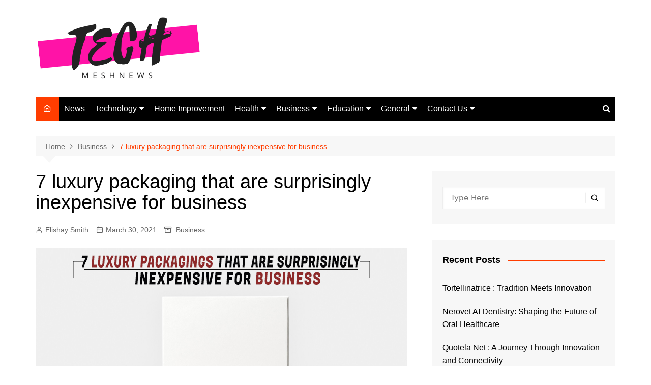

--- FILE ---
content_type: text/html; charset=UTF-8
request_url: https://techmeshnews.com/7-luxury-packaging-that-are-surprisingly-inexpensive-for-business/
body_size: 23952
content:
<!doctype html><html lang="en-US"><head><meta charset="UTF-8"><meta name="viewport" content="width=device-width, initial-scale=1"><link rel="profile" href="http://gmpg.org/xfn/11"> <script type="text/javascript">(()=>{var e={};e.g=function(){if("object"==typeof globalThis)return globalThis;try{return this||new Function("return this")()}catch(e){if("object"==typeof window)return window}}(),function({ampUrl:n,isCustomizePreview:t,isAmpDevMode:r,noampQueryVarName:o,noampQueryVarValue:s,disabledStorageKey:i,mobileUserAgents:a,regexRegex:c}){if("undefined"==typeof sessionStorage)return;const d=new RegExp(c);if(!a.some((e=>{const n=e.match(d);return!(!n||!new RegExp(n[1],n[2]).test(navigator.userAgent))||navigator.userAgent.includes(e)})))return;e.g.addEventListener("DOMContentLoaded",(()=>{const e=document.getElementById("amp-mobile-version-switcher");if(!e)return;e.hidden=!1;const n=e.querySelector("a[href]");n&&n.addEventListener("click",(()=>{sessionStorage.removeItem(i)}))}));const g=r&&["paired-browsing-non-amp","paired-browsing-amp"].includes(window.name);if(sessionStorage.getItem(i)||t||g)return;const u=new URL(location.href),m=new URL(n);m.hash=u.hash,u.searchParams.has(o)&&s===u.searchParams.get(o)?sessionStorage.setItem(i,"1"):m.href!==u.href&&(window.stop(),location.replace(m.href))}({"ampUrl":"https:\/\/techmeshnews.com\/7-luxury-packaging-that-are-surprisingly-inexpensive-for-business\/amp\/","noampQueryVarName":"noamp","noampQueryVarValue":"mobile","disabledStorageKey":"amp_mobile_redirect_disabled","mobileUserAgents":["Mobile","Android","Silk\/","Kindle","BlackBerry","Opera Mini","Opera Mobi"],"regexRegex":"^\\\/((?:.|\\n)+)\\\/([i]*)$","isCustomizePreview":false,"isAmpDevMode":false})})();</script> <meta name='robots' content='index, follow, max-image-preview:large, max-snippet:-1, max-video-preview:-1' /><title>7 luxury packaging that are surprisingly inexpensive for business - Tech Mesh News</title><link rel="canonical" href="https://techmeshnews.com/7-luxury-packaging-that-are-surprisingly-inexpensive-for-business/" /><meta property="og:locale" content="en_US" /><meta property="og:type" content="article" /><meta property="og:title" content="7 luxury packaging that are surprisingly inexpensive for business - Tech Mesh News" /><meta property="og:description" content="Luxury packaging is used to improve the outlook of the business products. It ensures complete" /><meta property="og:url" content="https://techmeshnews.com/7-luxury-packaging-that-are-surprisingly-inexpensive-for-business/" /><meta property="og:site_name" content="Tech Mesh News" /><meta property="article:published_time" content="2021-03-30T18:15:27+00:00" /><meta property="article:modified_time" content="2021-07-11T08:29:33+00:00" /><meta property="og:image" content="https://techmeshnews.com/wp-content/uploads/2021/03/Luxury-Packaging.jpg" /><meta property="og:image:width" content="730" /><meta property="og:image:height" content="468" /><meta property="og:image:type" content="image/jpeg" /><meta name="author" content="Elishay Smith" /><meta name="twitter:card" content="summary_large_image" /><meta name="twitter:label1" content="Written by" /><meta name="twitter:data1" content="Elishay Smith" /><meta name="twitter:label2" content="Est. reading time" /><meta name="twitter:data2" content="5 minutes" /> <script type="application/ld+json" class="yoast-schema-graph">{"@context":"https://schema.org","@graph":[{"@type":"Article","@id":"https://techmeshnews.com/7-luxury-packaging-that-are-surprisingly-inexpensive-for-business/#article","isPartOf":{"@id":"https://techmeshnews.com/7-luxury-packaging-that-are-surprisingly-inexpensive-for-business/"},"author":{"name":"Elishay Smith","@id":"https://techmeshnews.com/#/schema/person/589191493cc1d2172cb468c4106aeee6"},"headline":"7 luxury packaging that are surprisingly inexpensive for business","datePublished":"2021-03-30T18:15:27+00:00","dateModified":"2021-07-11T08:29:33+00:00","mainEntityOfPage":{"@id":"https://techmeshnews.com/7-luxury-packaging-that-are-surprisingly-inexpensive-for-business/"},"wordCount":1003,"publisher":{"@id":"https://techmeshnews.com/#organization"},"image":{"@id":"https://techmeshnews.com/7-luxury-packaging-that-are-surprisingly-inexpensive-for-business/#primaryimage"},"thumbnailUrl":"https://techmeshnews.com/wp-content/uploads/2021/03/Luxury-Packaging.jpg","articleSection":["Business"],"inLanguage":"en-US"},{"@type":"WebPage","@id":"https://techmeshnews.com/7-luxury-packaging-that-are-surprisingly-inexpensive-for-business/","url":"https://techmeshnews.com/7-luxury-packaging-that-are-surprisingly-inexpensive-for-business/","name":"7 luxury packaging that are surprisingly inexpensive for business - Tech Mesh News","isPartOf":{"@id":"https://techmeshnews.com/#website"},"primaryImageOfPage":{"@id":"https://techmeshnews.com/7-luxury-packaging-that-are-surprisingly-inexpensive-for-business/#primaryimage"},"image":{"@id":"https://techmeshnews.com/7-luxury-packaging-that-are-surprisingly-inexpensive-for-business/#primaryimage"},"thumbnailUrl":"https://techmeshnews.com/wp-content/uploads/2021/03/Luxury-Packaging.jpg","datePublished":"2021-03-30T18:15:27+00:00","dateModified":"2021-07-11T08:29:33+00:00","breadcrumb":{"@id":"https://techmeshnews.com/7-luxury-packaging-that-are-surprisingly-inexpensive-for-business/#breadcrumb"},"inLanguage":"en-US","potentialAction":[{"@type":"ReadAction","target":["https://techmeshnews.com/7-luxury-packaging-that-are-surprisingly-inexpensive-for-business/"]}]},{"@type":"ImageObject","inLanguage":"en-US","@id":"https://techmeshnews.com/7-luxury-packaging-that-are-surprisingly-inexpensive-for-business/#primaryimage","url":"https://techmeshnews.com/wp-content/uploads/2021/03/Luxury-Packaging.jpg","contentUrl":"https://techmeshnews.com/wp-content/uploads/2021/03/Luxury-Packaging.jpg","width":730,"height":468,"caption":"Luxury Packaging"},{"@type":"BreadcrumbList","@id":"https://techmeshnews.com/7-luxury-packaging-that-are-surprisingly-inexpensive-for-business/#breadcrumb","itemListElement":[{"@type":"ListItem","position":1,"name":"Home","item":"https://techmeshnews.com/"},{"@type":"ListItem","position":2,"name":"7 luxury packaging that are surprisingly inexpensive for business"}]},{"@type":"WebSite","@id":"https://techmeshnews.com/#website","url":"https://techmeshnews.com/","name":"Tech Mesh News","description":"Latest Trends and Amazing Innovations","publisher":{"@id":"https://techmeshnews.com/#organization"},"potentialAction":[{"@type":"SearchAction","target":{"@type":"EntryPoint","urlTemplate":"https://techmeshnews.com/?s={search_term_string}"},"query-input":"required name=search_term_string"}],"inLanguage":"en-US"},{"@type":"Organization","@id":"https://techmeshnews.com/#organization","name":"Tech Mesh News","url":"https://techmeshnews.com/","logo":{"@type":"ImageObject","inLanguage":"en-US","@id":"https://techmeshnews.com/#/schema/logo/image/","url":"https://techmeshnews.com/wp-content/uploads/2021/05/cropped-cropped-Tech-e1638564224244.png","contentUrl":"https://techmeshnews.com/wp-content/uploads/2021/05/cropped-cropped-Tech-e1638564224244.png","width":329,"height":130,"caption":"Tech Mesh News"},"image":{"@id":"https://techmeshnews.com/#/schema/logo/image/"}},{"@type":"Person","@id":"https://techmeshnews.com/#/schema/person/589191493cc1d2172cb468c4106aeee6","name":"Elishay Smith","image":{"@type":"ImageObject","inLanguage":"en-US","@id":"https://techmeshnews.com/#/schema/person/image/","url":"https://secure.gravatar.com/avatar/88e3de5d8e77c3bea34aa88bcde6c600?s=96&d=mm&r=g","contentUrl":"https://secure.gravatar.com/avatar/88e3de5d8e77c3bea34aa88bcde6c600?s=96&d=mm&r=g","caption":"Elishay Smith"},"description":"Elishay Smith is a blogger and writer. She loves to express her ideas and thoughts through her writings. She loves to get engaged with the readers who are seeking for informative content on various niches over the internet. techmeshnewsofficial@gmail.com","sameAs":["https://techmeshnews.com"],"url":"https://techmeshnews.com/author/techmeshnews/"}]}</script> <link rel='dns-prefetch' href='//s.w.org' /><link rel="alternate" type="application/rss+xml" title="Tech Mesh News &raquo; Feed" href="https://techmeshnews.com/feed/" /> <script defer src="[data-uri]"></script> <style type="text/css">img.wp-smiley,
img.emoji {
	display: inline !important;
	border: none !important;
	box-shadow: none !important;
	height: 1em !important;
	width: 1em !important;
	margin: 0 0.07em !important;
	vertical-align: -0.1em !important;
	background: none !important;
	padding: 0 !important;
}</style><link rel='stylesheet' id='wp-block-library-css'  href='https://techmeshnews.com/wp-includes/css/dist/block-library/style.min.css?ver=6.0.11' type='text/css' media='all' /><style id='wp-block-library-theme-inline-css' type='text/css'>.wp-block-audio figcaption{color:#555;font-size:13px;text-align:center}.is-dark-theme .wp-block-audio figcaption{color:hsla(0,0%,100%,.65)}.wp-block-code{border:1px solid #ccc;border-radius:4px;font-family:Menlo,Consolas,monaco,monospace;padding:.8em 1em}.wp-block-embed figcaption{color:#555;font-size:13px;text-align:center}.is-dark-theme .wp-block-embed figcaption{color:hsla(0,0%,100%,.65)}.blocks-gallery-caption{color:#555;font-size:13px;text-align:center}.is-dark-theme .blocks-gallery-caption{color:hsla(0,0%,100%,.65)}.wp-block-image figcaption{color:#555;font-size:13px;text-align:center}.is-dark-theme .wp-block-image figcaption{color:hsla(0,0%,100%,.65)}.wp-block-pullquote{border-top:4px solid;border-bottom:4px solid;margin-bottom:1.75em;color:currentColor}.wp-block-pullquote__citation,.wp-block-pullquote cite,.wp-block-pullquote footer{color:currentColor;text-transform:uppercase;font-size:.8125em;font-style:normal}.wp-block-quote{border-left:.25em solid;margin:0 0 1.75em;padding-left:1em}.wp-block-quote cite,.wp-block-quote footer{color:currentColor;font-size:.8125em;position:relative;font-style:normal}.wp-block-quote.has-text-align-right{border-left:none;border-right:.25em solid;padding-left:0;padding-right:1em}.wp-block-quote.has-text-align-center{border:none;padding-left:0}.wp-block-quote.is-large,.wp-block-quote.is-style-large,.wp-block-quote.is-style-plain{border:none}.wp-block-search .wp-block-search__label{font-weight:700}:where(.wp-block-group.has-background){padding:1.25em 2.375em}.wp-block-separator.has-css-opacity{opacity:.4}.wp-block-separator{border:none;border-bottom:2px solid;margin-left:auto;margin-right:auto}.wp-block-separator.has-alpha-channel-opacity{opacity:1}.wp-block-separator:not(.is-style-wide):not(.is-style-dots){width:100px}.wp-block-separator.has-background:not(.is-style-dots){border-bottom:none;height:1px}.wp-block-separator.has-background:not(.is-style-wide):not(.is-style-dots){height:2px}.wp-block-table thead{border-bottom:3px solid}.wp-block-table tfoot{border-top:3px solid}.wp-block-table td,.wp-block-table th{padding:.5em;border:1px solid;word-break:normal}.wp-block-table figcaption{color:#555;font-size:13px;text-align:center}.is-dark-theme .wp-block-table figcaption{color:hsla(0,0%,100%,.65)}.wp-block-video figcaption{color:#555;font-size:13px;text-align:center}.is-dark-theme .wp-block-video figcaption{color:hsla(0,0%,100%,.65)}.wp-block-template-part.has-background{padding:1.25em 2.375em;margin-top:0;margin-bottom:0}</style><style id='global-styles-inline-css' type='text/css'>body{--wp--preset--color--black: #000000;--wp--preset--color--cyan-bluish-gray: #abb8c3;--wp--preset--color--white: #ffffff;--wp--preset--color--pale-pink: #f78da7;--wp--preset--color--vivid-red: #cf2e2e;--wp--preset--color--luminous-vivid-orange: #ff6900;--wp--preset--color--luminous-vivid-amber: #fcb900;--wp--preset--color--light-green-cyan: #7bdcb5;--wp--preset--color--vivid-green-cyan: #00d084;--wp--preset--color--pale-cyan-blue: #8ed1fc;--wp--preset--color--vivid-cyan-blue: #0693e3;--wp--preset--color--vivid-purple: #9b51e0;--wp--preset--gradient--vivid-cyan-blue-to-vivid-purple: linear-gradient(135deg,rgba(6,147,227,1) 0%,rgb(155,81,224) 100%);--wp--preset--gradient--light-green-cyan-to-vivid-green-cyan: linear-gradient(135deg,rgb(122,220,180) 0%,rgb(0,208,130) 100%);--wp--preset--gradient--luminous-vivid-amber-to-luminous-vivid-orange: linear-gradient(135deg,rgba(252,185,0,1) 0%,rgba(255,105,0,1) 100%);--wp--preset--gradient--luminous-vivid-orange-to-vivid-red: linear-gradient(135deg,rgba(255,105,0,1) 0%,rgb(207,46,46) 100%);--wp--preset--gradient--very-light-gray-to-cyan-bluish-gray: linear-gradient(135deg,rgb(238,238,238) 0%,rgb(169,184,195) 100%);--wp--preset--gradient--cool-to-warm-spectrum: linear-gradient(135deg,rgb(74,234,220) 0%,rgb(151,120,209) 20%,rgb(207,42,186) 40%,rgb(238,44,130) 60%,rgb(251,105,98) 80%,rgb(254,248,76) 100%);--wp--preset--gradient--blush-light-purple: linear-gradient(135deg,rgb(255,206,236) 0%,rgb(152,150,240) 100%);--wp--preset--gradient--blush-bordeaux: linear-gradient(135deg,rgb(254,205,165) 0%,rgb(254,45,45) 50%,rgb(107,0,62) 100%);--wp--preset--gradient--luminous-dusk: linear-gradient(135deg,rgb(255,203,112) 0%,rgb(199,81,192) 50%,rgb(65,88,208) 100%);--wp--preset--gradient--pale-ocean: linear-gradient(135deg,rgb(255,245,203) 0%,rgb(182,227,212) 50%,rgb(51,167,181) 100%);--wp--preset--gradient--electric-grass: linear-gradient(135deg,rgb(202,248,128) 0%,rgb(113,206,126) 100%);--wp--preset--gradient--midnight: linear-gradient(135deg,rgb(2,3,129) 0%,rgb(40,116,252) 100%);--wp--preset--duotone--dark-grayscale: url('#wp-duotone-dark-grayscale');--wp--preset--duotone--grayscale: url('#wp-duotone-grayscale');--wp--preset--duotone--purple-yellow: url('#wp-duotone-purple-yellow');--wp--preset--duotone--blue-red: url('#wp-duotone-blue-red');--wp--preset--duotone--midnight: url('#wp-duotone-midnight');--wp--preset--duotone--magenta-yellow: url('#wp-duotone-magenta-yellow');--wp--preset--duotone--purple-green: url('#wp-duotone-purple-green');--wp--preset--duotone--blue-orange: url('#wp-duotone-blue-orange');--wp--preset--font-size--small: 16px;--wp--preset--font-size--medium: 28px;--wp--preset--font-size--large: 32px;--wp--preset--font-size--x-large: 42px;--wp--preset--font-size--larger: 38px;}.has-black-color{color: var(--wp--preset--color--black) !important;}.has-cyan-bluish-gray-color{color: var(--wp--preset--color--cyan-bluish-gray) !important;}.has-white-color{color: var(--wp--preset--color--white) !important;}.has-pale-pink-color{color: var(--wp--preset--color--pale-pink) !important;}.has-vivid-red-color{color: var(--wp--preset--color--vivid-red) !important;}.has-luminous-vivid-orange-color{color: var(--wp--preset--color--luminous-vivid-orange) !important;}.has-luminous-vivid-amber-color{color: var(--wp--preset--color--luminous-vivid-amber) !important;}.has-light-green-cyan-color{color: var(--wp--preset--color--light-green-cyan) !important;}.has-vivid-green-cyan-color{color: var(--wp--preset--color--vivid-green-cyan) !important;}.has-pale-cyan-blue-color{color: var(--wp--preset--color--pale-cyan-blue) !important;}.has-vivid-cyan-blue-color{color: var(--wp--preset--color--vivid-cyan-blue) !important;}.has-vivid-purple-color{color: var(--wp--preset--color--vivid-purple) !important;}.has-black-background-color{background-color: var(--wp--preset--color--black) !important;}.has-cyan-bluish-gray-background-color{background-color: var(--wp--preset--color--cyan-bluish-gray) !important;}.has-white-background-color{background-color: var(--wp--preset--color--white) !important;}.has-pale-pink-background-color{background-color: var(--wp--preset--color--pale-pink) !important;}.has-vivid-red-background-color{background-color: var(--wp--preset--color--vivid-red) !important;}.has-luminous-vivid-orange-background-color{background-color: var(--wp--preset--color--luminous-vivid-orange) !important;}.has-luminous-vivid-amber-background-color{background-color: var(--wp--preset--color--luminous-vivid-amber) !important;}.has-light-green-cyan-background-color{background-color: var(--wp--preset--color--light-green-cyan) !important;}.has-vivid-green-cyan-background-color{background-color: var(--wp--preset--color--vivid-green-cyan) !important;}.has-pale-cyan-blue-background-color{background-color: var(--wp--preset--color--pale-cyan-blue) !important;}.has-vivid-cyan-blue-background-color{background-color: var(--wp--preset--color--vivid-cyan-blue) !important;}.has-vivid-purple-background-color{background-color: var(--wp--preset--color--vivid-purple) !important;}.has-black-border-color{border-color: var(--wp--preset--color--black) !important;}.has-cyan-bluish-gray-border-color{border-color: var(--wp--preset--color--cyan-bluish-gray) !important;}.has-white-border-color{border-color: var(--wp--preset--color--white) !important;}.has-pale-pink-border-color{border-color: var(--wp--preset--color--pale-pink) !important;}.has-vivid-red-border-color{border-color: var(--wp--preset--color--vivid-red) !important;}.has-luminous-vivid-orange-border-color{border-color: var(--wp--preset--color--luminous-vivid-orange) !important;}.has-luminous-vivid-amber-border-color{border-color: var(--wp--preset--color--luminous-vivid-amber) !important;}.has-light-green-cyan-border-color{border-color: var(--wp--preset--color--light-green-cyan) !important;}.has-vivid-green-cyan-border-color{border-color: var(--wp--preset--color--vivid-green-cyan) !important;}.has-pale-cyan-blue-border-color{border-color: var(--wp--preset--color--pale-cyan-blue) !important;}.has-vivid-cyan-blue-border-color{border-color: var(--wp--preset--color--vivid-cyan-blue) !important;}.has-vivid-purple-border-color{border-color: var(--wp--preset--color--vivid-purple) !important;}.has-vivid-cyan-blue-to-vivid-purple-gradient-background{background: var(--wp--preset--gradient--vivid-cyan-blue-to-vivid-purple) !important;}.has-light-green-cyan-to-vivid-green-cyan-gradient-background{background: var(--wp--preset--gradient--light-green-cyan-to-vivid-green-cyan) !important;}.has-luminous-vivid-amber-to-luminous-vivid-orange-gradient-background{background: var(--wp--preset--gradient--luminous-vivid-amber-to-luminous-vivid-orange) !important;}.has-luminous-vivid-orange-to-vivid-red-gradient-background{background: var(--wp--preset--gradient--luminous-vivid-orange-to-vivid-red) !important;}.has-very-light-gray-to-cyan-bluish-gray-gradient-background{background: var(--wp--preset--gradient--very-light-gray-to-cyan-bluish-gray) !important;}.has-cool-to-warm-spectrum-gradient-background{background: var(--wp--preset--gradient--cool-to-warm-spectrum) !important;}.has-blush-light-purple-gradient-background{background: var(--wp--preset--gradient--blush-light-purple) !important;}.has-blush-bordeaux-gradient-background{background: var(--wp--preset--gradient--blush-bordeaux) !important;}.has-luminous-dusk-gradient-background{background: var(--wp--preset--gradient--luminous-dusk) !important;}.has-pale-ocean-gradient-background{background: var(--wp--preset--gradient--pale-ocean) !important;}.has-electric-grass-gradient-background{background: var(--wp--preset--gradient--electric-grass) !important;}.has-midnight-gradient-background{background: var(--wp--preset--gradient--midnight) !important;}.has-small-font-size{font-size: var(--wp--preset--font-size--small) !important;}.has-medium-font-size{font-size: var(--wp--preset--font-size--medium) !important;}.has-large-font-size{font-size: var(--wp--preset--font-size--large) !important;}.has-x-large-font-size{font-size: var(--wp--preset--font-size--x-large) !important;}</style><link rel='stylesheet' id='contact-form-7-css'  href='https://techmeshnews.com/wp-content/cache/autoptimize/autoptimize_single_0e4a098f3f6e3faede64db8b9da80ba2.php?ver=5.7.6' type='text/css' media='all' /><link rel='stylesheet' id='ppress-frontend-css'  href='https://techmeshnews.com/wp-content/plugins/wp-user-avatar/assets/css/frontend.min.css?ver=4.16.8' type='text/css' media='all' /><link rel='stylesheet' id='ppress-flatpickr-css'  href='https://techmeshnews.com/wp-content/plugins/wp-user-avatar/assets/flatpickr/flatpickr.min.css?ver=4.16.8' type='text/css' media='all' /><link rel='stylesheet' id='ppress-select2-css'  href='https://techmeshnews.com/wp-content/plugins/wp-user-avatar/assets/select2/select2.min.css?ver=6.0.11' type='text/css' media='all' /><link rel='stylesheet' id='ez-toc-css'  href='https://techmeshnews.com/wp-content/plugins/easy-table-of-contents/assets/css/screen.min.css?ver=2.0.79.2' type='text/css' media='all' /><style id='ez-toc-inline-css' type='text/css'>div#ez-toc-container .ez-toc-title {font-size: 120%;}div#ez-toc-container .ez-toc-title {font-weight: 500;}div#ez-toc-container ul li , div#ez-toc-container ul li a {font-size: 95%;}div#ez-toc-container ul li , div#ez-toc-container ul li a {font-weight: 500;}div#ez-toc-container nav ul ul li {font-size: 90%;}.ez-toc-box-title {font-weight: bold; margin-bottom: 10px; text-align: center; text-transform: uppercase; letter-spacing: 1px; color: #666; padding-bottom: 5px;position:absolute;top:-4%;left:5%;background-color: inherit;transition: top 0.3s ease;}.ez-toc-box-title.toc-closed {top:-25%;}
.ez-toc-container-direction {direction: ltr;}.ez-toc-counter ul{counter-reset: item ;}.ez-toc-counter nav ul li a::before {content: counters(item, '.', decimal) '. ';display: inline-block;counter-increment: item;flex-grow: 0;flex-shrink: 0;margin-right: .2em; float: left; }.ez-toc-widget-direction {direction: ltr;}.ez-toc-widget-container ul{counter-reset: item ;}.ez-toc-widget-container nav ul li a::before {content: counters(item, '.', decimal) '. ';display: inline-block;counter-increment: item;flex-grow: 0;flex-shrink: 0;margin-right: .2em; float: left; }</style><link rel='stylesheet' id='cream-magazine-style-css'  href='https://techmeshnews.com/wp-content/cache/autoptimize/autoptimize_single_7d367bc2ec90750be9053be3eb10ae99.php?ver=2.1.5' type='text/css' media='all' /><link rel='stylesheet' id='fontAwesome-4-css'  href='https://techmeshnews.com/wp-content/themes/cream-magazine/assets/dist/fonts/fontAwesome/fontAwesome.min.css?ver=2.1.5' type='text/css' media='all' /><link rel='stylesheet' id='feather-icons-css'  href='https://techmeshnews.com/wp-content/themes/cream-magazine/assets/dist/fonts/feather/feather.min.css?ver=2.1.5' type='text/css' media='all' /><link rel='stylesheet' id='cream-magazine-main-css'  href='https://techmeshnews.com/wp-content/cache/autoptimize/autoptimize_single_8d0cec97a4804ec031ad4a38cd7fefc7.php?ver=2.1.5' type='text/css' media='all' /><link rel='stylesheet' id='jquery-lazyloadxt-spinner-css-css'  href='https://techmeshnews.com/wp-content/cache/autoptimize/autoptimize_single_d4a56d3242663a4b372dc090375e8136.php?ver=6.0.11' type='text/css' media='all' /> <script defer type='text/javascript' src='https://techmeshnews.com/wp-includes/js/jquery/jquery.min.js?ver=3.6.0' id='jquery-core-js'></script> <script defer type='text/javascript' src='https://techmeshnews.com/wp-includes/js/jquery/jquery-migrate.min.js?ver=3.3.2' id='jquery-migrate-js'></script> <script defer type='text/javascript' src='https://techmeshnews.com/wp-content/plugins/wp-user-avatar/assets/flatpickr/flatpickr.min.js?ver=4.16.8' id='ppress-flatpickr-js'></script> <script defer type='text/javascript' src='https://techmeshnews.com/wp-content/plugins/wp-user-avatar/assets/select2/select2.min.js?ver=4.16.8' id='ppress-select2-js'></script> <link rel="https://api.w.org/" href="https://techmeshnews.com/wp-json/" /><link rel="alternate" type="application/json" href="https://techmeshnews.com/wp-json/wp/v2/posts/608" /><link rel="EditURI" type="application/rsd+xml" title="RSD" href="https://techmeshnews.com/xmlrpc.php?rsd" /><link rel="wlwmanifest" type="application/wlwmanifest+xml" href="https://techmeshnews.com/wp-includes/wlwmanifest.xml" /><meta name="generator" content="WordPress 6.0.11" /><link rel='shortlink' href='https://techmeshnews.com/?p=608' /><link rel="alternate" type="application/json+oembed" href="https://techmeshnews.com/wp-json/oembed/1.0/embed?url=https%3A%2F%2Ftechmeshnews.com%2F7-luxury-packaging-that-are-surprisingly-inexpensive-for-business%2F" /><link rel="alternate" type="text/xml+oembed" href="https://techmeshnews.com/wp-json/oembed/1.0/embed?url=https%3A%2F%2Ftechmeshnews.com%2F7-luxury-packaging-that-are-surprisingly-inexpensive-for-business%2F&#038;format=xml" /><link rel="alternate" type="text/html" media="only screen and (max-width: 640px)" href="https://techmeshnews.com/7-luxury-packaging-that-are-surprisingly-inexpensive-for-business/amp/"><style>a:hover{text-decoration:none !important;}button,input[type="button"],input[type="reset"],input[type="submit"],.primary-navigation > ul > li.home-btn,.cm_header_lay_three .primary-navigation > ul > li.home-btn,.news_ticker_wrap .ticker_head,#toTop,.section-title h2::after,.sidebar-widget-area .widget .widget-title h2::after,.footer-widget-container .widget .widget-title h2::after,#comments div#respond h3#reply-title::after,#comments h2.comments-title:after,.post_tags a,.owl-carousel .owl-nav button.owl-prev,.owl-carousel .owl-nav button.owl-next,.cm_author_widget .author-detail-link a,.error_foot form input[type="submit"],.widget_search form input[type="submit"],.header-search-container input[type="submit"],.trending_widget_carousel .owl-dots button.owl-dot,.pagination .page-numbers.current,.post-navigation .nav-links .nav-previous a,.post-navigation .nav-links .nav-next a,#comments form input[type="submit"],footer .widget.widget_search form input[type="submit"]:hover,.widget_product_search .woocommerce-product-search button[type="submit"],.woocommerce ul.products li.product .button,.woocommerce .woocommerce-pagination ul.page-numbers li span.current,.woocommerce .product div.summary .cart button.single_add_to_cart_button,.woocommerce .product div.woocommerce-tabs div.panel #reviews #review_form_wrapper .comment-form p.form-submit .submit,.woocommerce .product section.related > h2::after,.woocommerce .cart .button:hover,.woocommerce .cart .button:focus,.woocommerce .cart input.button:hover,.woocommerce .cart input.button:focus,.woocommerce #respond input#submit:hover,.woocommerce #respond input#submit:focus,.woocommerce button.button:hover,.woocommerce button.button:focus,.woocommerce input.button:hover,.woocommerce input.button:focus,.woocommerce #respond input#submit.alt:hover,.woocommerce a.button.alt:hover,.woocommerce button.button.alt:hover,.woocommerce input.button.alt:hover,.woocommerce a.remove:hover,.woocommerce-account .woocommerce-MyAccount-navigation ul li.is-active a,.woocommerce a.button:hover,.woocommerce a.button:focus,.widget_product_tag_cloud .tagcloud a:hover,.widget_product_tag_cloud .tagcloud a:focus,.woocommerce .widget_price_filter .price_slider_wrapper .ui-slider .ui-slider-handle,.error_page_top_portion,.primary-navigation ul li a span.menu-item-description{background-color:#FF3D00}a:hover,.post_title h2 a:hover,.post_title h2 a:focus,.post_meta li a:hover,.post_meta li a:focus,ul.social-icons li a[href*=".com"]:hover::before,.ticker_carousel .owl-nav button.owl-prev i,.ticker_carousel .owl-nav button.owl-next i,.news_ticker_wrap .ticker_items .item a:hover,.news_ticker_wrap .ticker_items .item a:focus,.cm_banner .post_title h2 a:hover,.cm_banner .post_meta li a:hover,.cm_middle_post_widget_one .post_title h2 a:hover,.cm_middle_post_widget_one .post_meta li a:hover,.cm_middle_post_widget_three .post_thumb .post-holder a:hover,.cm_middle_post_widget_three .post_thumb .post-holder a:focus,.cm_middle_post_widget_six .middle_widget_six_carousel .item .card .card_content a:hover,.cm_middle_post_widget_six .middle_widget_six_carousel .item .card .card_content a:focus,.cm_post_widget_twelve .card .post-holder a:hover,.cm_post_widget_twelve .card .post-holder a:focus,.cm_post_widget_seven .card .card_content a:hover,.cm_post_widget_seven .card .card_content a:focus,.copyright_section a:hover,.footer_nav ul li a:hover,.breadcrumb ul li:last-child span,.pagination .page-numbers:hover,#comments ol.comment-list li article footer.comment-meta .comment-metadata span.edit-link a:hover,#comments ol.comment-list li article .reply a:hover,.social-share ul li a:hover,ul.social-icons li a:hover,ul.social-icons li a:focus,.woocommerce ul.products li.product a:hover,.woocommerce ul.products li.product .price,.woocommerce .woocommerce-pagination ul.page-numbers li a.page-numbers:hover,.woocommerce div.product p.price,.woocommerce div.product span.price,.video_section .video_details .post_title h2 a:hover,.primary-navigation.dark li a:hover,footer .footer_inner a:hover,.footer-widget-container ul.post_meta li:hover span,.footer-widget-container ul.post_meta li:hover a,ul.post_meta li a:hover,.cm-post-widget-two .big-card .post-holder .post_title h2 a:hover,.cm-post-widget-two .big-card .post_meta li a:hover,.copyright_section .copyrights a,.breadcrumb ul li a:hover,.breadcrumb ul li a:hover span{color:#FF3D00}.ticker_carousel .owl-nav button.owl-prev,.ticker_carousel .owl-nav button.owl-next,.error_foot form input[type="submit"],.widget_search form input[type="submit"],.pagination .page-numbers:hover,#comments form input[type="submit"],.social-share ul li a:hover,.header-search-container .search-form-entry,.widget_product_search .woocommerce-product-search button[type="submit"],.woocommerce .woocommerce-pagination ul.page-numbers li span.current,.woocommerce .woocommerce-pagination ul.page-numbers li a.page-numbers:hover,.woocommerce a.remove:hover,.ticker_carousel .owl-nav button.owl-prev:hover,.ticker_carousel .owl-nav button.owl-next:hover,footer .widget.widget_search form input[type="submit"]:hover,.trending_widget_carousel .owl-dots button.owl-dot,.the_content blockquote,.widget_tag_cloud .tagcloud a:hover{border-color:#FF3D00}header .mask{background-color:rgba(0,0,0,0.2);}.site-description{color:#000000;}body{font-family:Arial,sans-serif;font-weight:inherit;}h1,h2,h3,h4,h5,h6,.site-title{font-family:Arial,sans-serif;font-weight:inherit;}.entry_cats ul.post-categories li a{background-color:#FF3D00;color:#fff;}.entry_cats ul.post-categories li a:hover{background-color:#010101;color:#fff;}.the_content a{color:#FF3D00;}.the_content a:hover{color:#010101;}.post-display-grid .card_content .cm-post-excerpt{margin-top:15px;}</style><link rel="amphtml" href="https://techmeshnews.com/7-luxury-packaging-that-are-surprisingly-inexpensive-for-business/amp/"><style>#amp-mobile-version-switcher{left:0;position:absolute;width:100%;z-index:100}#amp-mobile-version-switcher>a{background-color:#444;border:0;color:#eaeaea;display:block;font-family:-apple-system,BlinkMacSystemFont,Segoe UI,Roboto,Oxygen-Sans,Ubuntu,Cantarell,Helvetica Neue,sans-serif;font-size:16px;font-weight:600;padding:15px 0;text-align:center;-webkit-text-decoration:none;text-decoration:none}#amp-mobile-version-switcher>a:active,#amp-mobile-version-switcher>a:focus,#amp-mobile-version-switcher>a:hover{-webkit-text-decoration:underline;text-decoration:underline}</style><link rel="icon" href="https://techmeshnews.com/wp-content/uploads/2021/05/cropped-Tech-1-32x32.png" sizes="32x32" /><link rel="icon" href="https://techmeshnews.com/wp-content/uploads/2021/05/cropped-Tech-1-192x192.png" sizes="192x192" /><link rel="apple-touch-icon" href="https://techmeshnews.com/wp-content/uploads/2021/05/cropped-Tech-1-180x180.png" /><meta name="msapplication-TileImage" content="https://techmeshnews.com/wp-content/uploads/2021/05/cropped-Tech-1-270x270.png" /></head><body class="post-template-default single single-post postid-608 single-format-standard wp-custom-logo wp-embed-responsive right-sidebar"> <svg xmlns="http://www.w3.org/2000/svg" viewBox="0 0 0 0" width="0" height="0" focusable="false" role="none" style="visibility: hidden; position: absolute; left: -9999px; overflow: hidden;" ><defs><filter id="wp-duotone-dark-grayscale"><feColorMatrix color-interpolation-filters="sRGB" type="matrix" values=" .299 .587 .114 0 0 .299 .587 .114 0 0 .299 .587 .114 0 0 .299 .587 .114 0 0 " /><feComponentTransfer color-interpolation-filters="sRGB" ><feFuncR type="table" tableValues="0 0.49803921568627" /><feFuncG type="table" tableValues="0 0.49803921568627" /><feFuncB type="table" tableValues="0 0.49803921568627" /><feFuncA type="table" tableValues="1 1" /></feComponentTransfer><feComposite in2="SourceGraphic" operator="in" /></filter></defs></svg><svg xmlns="http://www.w3.org/2000/svg" viewBox="0 0 0 0" width="0" height="0" focusable="false" role="none" style="visibility: hidden; position: absolute; left: -9999px; overflow: hidden;" ><defs><filter id="wp-duotone-grayscale"><feColorMatrix color-interpolation-filters="sRGB" type="matrix" values=" .299 .587 .114 0 0 .299 .587 .114 0 0 .299 .587 .114 0 0 .299 .587 .114 0 0 " /><feComponentTransfer color-interpolation-filters="sRGB" ><feFuncR type="table" tableValues="0 1" /><feFuncG type="table" tableValues="0 1" /><feFuncB type="table" tableValues="0 1" /><feFuncA type="table" tableValues="1 1" /></feComponentTransfer><feComposite in2="SourceGraphic" operator="in" /></filter></defs></svg><svg xmlns="http://www.w3.org/2000/svg" viewBox="0 0 0 0" width="0" height="0" focusable="false" role="none" style="visibility: hidden; position: absolute; left: -9999px; overflow: hidden;" ><defs><filter id="wp-duotone-purple-yellow"><feColorMatrix color-interpolation-filters="sRGB" type="matrix" values=" .299 .587 .114 0 0 .299 .587 .114 0 0 .299 .587 .114 0 0 .299 .587 .114 0 0 " /><feComponentTransfer color-interpolation-filters="sRGB" ><feFuncR type="table" tableValues="0.54901960784314 0.98823529411765" /><feFuncG type="table" tableValues="0 1" /><feFuncB type="table" tableValues="0.71764705882353 0.25490196078431" /><feFuncA type="table" tableValues="1 1" /></feComponentTransfer><feComposite in2="SourceGraphic" operator="in" /></filter></defs></svg><svg xmlns="http://www.w3.org/2000/svg" viewBox="0 0 0 0" width="0" height="0" focusable="false" role="none" style="visibility: hidden; position: absolute; left: -9999px; overflow: hidden;" ><defs><filter id="wp-duotone-blue-red"><feColorMatrix color-interpolation-filters="sRGB" type="matrix" values=" .299 .587 .114 0 0 .299 .587 .114 0 0 .299 .587 .114 0 0 .299 .587 .114 0 0 " /><feComponentTransfer color-interpolation-filters="sRGB" ><feFuncR type="table" tableValues="0 1" /><feFuncG type="table" tableValues="0 0.27843137254902" /><feFuncB type="table" tableValues="0.5921568627451 0.27843137254902" /><feFuncA type="table" tableValues="1 1" /></feComponentTransfer><feComposite in2="SourceGraphic" operator="in" /></filter></defs></svg><svg xmlns="http://www.w3.org/2000/svg" viewBox="0 0 0 0" width="0" height="0" focusable="false" role="none" style="visibility: hidden; position: absolute; left: -9999px; overflow: hidden;" ><defs><filter id="wp-duotone-midnight"><feColorMatrix color-interpolation-filters="sRGB" type="matrix" values=" .299 .587 .114 0 0 .299 .587 .114 0 0 .299 .587 .114 0 0 .299 .587 .114 0 0 " /><feComponentTransfer color-interpolation-filters="sRGB" ><feFuncR type="table" tableValues="0 0" /><feFuncG type="table" tableValues="0 0.64705882352941" /><feFuncB type="table" tableValues="0 1" /><feFuncA type="table" tableValues="1 1" /></feComponentTransfer><feComposite in2="SourceGraphic" operator="in" /></filter></defs></svg><svg xmlns="http://www.w3.org/2000/svg" viewBox="0 0 0 0" width="0" height="0" focusable="false" role="none" style="visibility: hidden; position: absolute; left: -9999px; overflow: hidden;" ><defs><filter id="wp-duotone-magenta-yellow"><feColorMatrix color-interpolation-filters="sRGB" type="matrix" values=" .299 .587 .114 0 0 .299 .587 .114 0 0 .299 .587 .114 0 0 .299 .587 .114 0 0 " /><feComponentTransfer color-interpolation-filters="sRGB" ><feFuncR type="table" tableValues="0.78039215686275 1" /><feFuncG type="table" tableValues="0 0.94901960784314" /><feFuncB type="table" tableValues="0.35294117647059 0.47058823529412" /><feFuncA type="table" tableValues="1 1" /></feComponentTransfer><feComposite in2="SourceGraphic" operator="in" /></filter></defs></svg><svg xmlns="http://www.w3.org/2000/svg" viewBox="0 0 0 0" width="0" height="0" focusable="false" role="none" style="visibility: hidden; position: absolute; left: -9999px; overflow: hidden;" ><defs><filter id="wp-duotone-purple-green"><feColorMatrix color-interpolation-filters="sRGB" type="matrix" values=" .299 .587 .114 0 0 .299 .587 .114 0 0 .299 .587 .114 0 0 .299 .587 .114 0 0 " /><feComponentTransfer color-interpolation-filters="sRGB" ><feFuncR type="table" tableValues="0.65098039215686 0.40392156862745" /><feFuncG type="table" tableValues="0 1" /><feFuncB type="table" tableValues="0.44705882352941 0.4" /><feFuncA type="table" tableValues="1 1" /></feComponentTransfer><feComposite in2="SourceGraphic" operator="in" /></filter></defs></svg><svg xmlns="http://www.w3.org/2000/svg" viewBox="0 0 0 0" width="0" height="0" focusable="false" role="none" style="visibility: hidden; position: absolute; left: -9999px; overflow: hidden;" ><defs><filter id="wp-duotone-blue-orange"><feColorMatrix color-interpolation-filters="sRGB" type="matrix" values=" .299 .587 .114 0 0 .299 .587 .114 0 0 .299 .587 .114 0 0 .299 .587 .114 0 0 " /><feComponentTransfer color-interpolation-filters="sRGB" ><feFuncR type="table" tableValues="0.098039215686275 1" /><feFuncG type="table" tableValues="0 0.66274509803922" /><feFuncB type="table" tableValues="0.84705882352941 0.41960784313725" /><feFuncA type="table" tableValues="1 1" /></feComponentTransfer><feComposite in2="SourceGraphic" operator="in" /></filter></defs></svg> <a class="skip-link screen-reader-text" href="#content">Skip to content</a><div class="page-wrapper"><header class="general-header cm-header-style-one"><div class="cm-container"><div class="logo-container"><div class="row align-items-center"><div class="cm-col-lg-4 cm-col-12"><div class="logo"> <a href="https://techmeshnews.com/" class="custom-logo-link" rel="home"><img width="329" height="130" src="https://techmeshnews.com/wp-content/uploads/2021/05/cropped-cropped-Tech-e1638564224244.png" class="custom-logo" alt="Tech Mesh News" srcset="https://techmeshnews.com/wp-content/uploads/2021/05/cropped-cropped-Tech-e1638564224244.png 329w, https://techmeshnews.com/wp-content/uploads/2021/05/cropped-cropped-Tech-e1638564224244-300x119.png 300w" sizes="(max-width: 329px) 100vw, 329px" /></a></div></div></div></div><nav class="main-navigation"><div id="main-nav" class="primary-navigation"><ul id="menu-primary" class=""><li class="home-btn"><a href="https://techmeshnews.com/"><i class="feather icon-home" aria-hidden="true"></i></a></li><li id="menu-item-324" class="menu-item menu-item-type-taxonomy menu-item-object-category menu-item-324"><a href="https://techmeshnews.com/category/news/">News</a></li><li id="menu-item-33" class="menu-item menu-item-type-taxonomy menu-item-object-category menu-item-has-children menu-item-33"><a href="https://techmeshnews.com/category/technology/">Technology</a><ul class="sub-menu"><li id="menu-item-106" class="menu-item menu-item-type-taxonomy menu-item-object-category menu-item-106"><a href="https://techmeshnews.com/category/andriod/">Andriod</a></li><li id="menu-item-107" class="menu-item menu-item-type-taxonomy menu-item-object-category menu-item-107"><a href="https://techmeshnews.com/category/computers/">Computers</a></li><li id="menu-item-108" class="menu-item menu-item-type-taxonomy menu-item-object-category menu-item-108"><a href="https://techmeshnews.com/category/laptops/">Laptops</a></li><li id="menu-item-334" class="menu-item menu-item-type-taxonomy menu-item-object-category menu-item-334"><a href="https://techmeshnews.com/category/apps-games/">APPS &amp; GAMES</a></li><li id="menu-item-335" class="menu-item menu-item-type-taxonomy menu-item-object-category menu-item-335"><a href="https://techmeshnews.com/category/digital-marketing/">Digital Marketing</a></li><li id="menu-item-336" class="menu-item menu-item-type-taxonomy menu-item-object-category menu-item-336"><a href="https://techmeshnews.com/category/gadgets/">Gadgets</a></li><li id="menu-item-337" class="menu-item menu-item-type-taxonomy menu-item-object-category menu-item-337"><a href="https://techmeshnews.com/category/seo/">SEO</a></li><li id="menu-item-338" class="menu-item menu-item-type-taxonomy menu-item-object-category menu-item-338"><a href="https://techmeshnews.com/category/social-media/">Social Media</a></li><li id="menu-item-339" class="menu-item menu-item-type-taxonomy menu-item-object-category menu-item-339"><a href="https://techmeshnews.com/category/software/">Software</a></li></ul></li><li id="menu-item-34" class="menu-item menu-item-type-taxonomy menu-item-object-category menu-item-34"><a href="https://techmeshnews.com/category/home-improvement/">Home Improvement</a></li><li id="menu-item-35" class="menu-item menu-item-type-taxonomy menu-item-object-category menu-item-has-children menu-item-35"><a href="https://techmeshnews.com/category/health/">Health</a><ul class="sub-menu"><li id="menu-item-97" class="menu-item menu-item-type-taxonomy menu-item-object-category menu-item-97"><a href="https://techmeshnews.com/category/dental-care/">Dental Care</a></li><li id="menu-item-102" class="menu-item menu-item-type-taxonomy menu-item-object-category menu-item-102"><a href="https://techmeshnews.com/category/womens-health/">Women&#8217;s Health</a></li><li id="menu-item-351" class="menu-item menu-item-type-taxonomy menu-item-object-category menu-item-351"><a href="https://techmeshnews.com/category/diseases/">Diseases</a></li><li id="menu-item-45" class="menu-item menu-item-type-taxonomy menu-item-object-category menu-item-45"><a href="https://techmeshnews.com/category/fashion/">Fashion &#038; Beauty</a></li></ul></li><li id="menu-item-103" class="menu-item menu-item-type-taxonomy menu-item-object-category current-post-ancestor current-menu-parent current-post-parent menu-item-has-children menu-item-103"><a href="https://techmeshnews.com/category/business/">Business</a><ul class="sub-menu"><li id="menu-item-105" class="menu-item menu-item-type-taxonomy menu-item-object-category menu-item-105"><a href="https://techmeshnews.com/category/finance/">Finance</a></li><li id="menu-item-101" class="menu-item menu-item-type-taxonomy menu-item-object-category menu-item-101"><a href="https://techmeshnews.com/category/real-estate/">Real Estate</a></li><li id="menu-item-104" class="menu-item menu-item-type-taxonomy menu-item-object-category menu-item-104"><a href="https://techmeshnews.com/category/construction/">Construction</a></li></ul></li><li id="menu-item-43" class="menu-item menu-item-type-taxonomy menu-item-object-category menu-item-has-children menu-item-43"><a href="https://techmeshnews.com/category/education/">Education</a><ul class="sub-menu"><li id="menu-item-98" class="menu-item menu-item-type-taxonomy menu-item-object-category menu-item-98"><a href="https://techmeshnews.com/category/jobs-career/">Jobs &amp; Career</a></li><li id="menu-item-340" class="menu-item menu-item-type-taxonomy menu-item-object-category menu-item-340"><a href="https://techmeshnews.com/category/online-education/">Online-Education</a></li><li id="menu-item-333" class="menu-item menu-item-type-taxonomy menu-item-object-category menu-item-333"><a href="https://techmeshnews.com/category/exams/">Exams</a></li></ul></li><li id="menu-item-96" class="menu-item menu-item-type-taxonomy menu-item-object-category menu-item-has-children menu-item-96"><a href="https://techmeshnews.com/category/general/">General</a><ul class="sub-menu"><li id="menu-item-95" class="menu-item menu-item-type-taxonomy menu-item-object-category menu-item-95"><a href="https://techmeshnews.com/category/food/">Food</a></li><li id="menu-item-42" class="menu-item menu-item-type-taxonomy menu-item-object-category menu-item-42"><a href="https://techmeshnews.com/category/auto/">Auto</a></li><li id="menu-item-323" class="menu-item menu-item-type-taxonomy menu-item-object-category menu-item-has-children menu-item-323"><a href="https://techmeshnews.com/category/pets/">Pets</a><ul class="sub-menu"><li id="menu-item-348" class="menu-item menu-item-type-taxonomy menu-item-object-category menu-item-348"><a href="https://techmeshnews.com/category/cat-advice/">Cat-Advice</a></li><li id="menu-item-349" class="menu-item menu-item-type-taxonomy menu-item-object-category menu-item-349"><a href="https://techmeshnews.com/category/dog-advice/">Dog-Advice</a></li><li id="menu-item-350" class="menu-item menu-item-type-taxonomy menu-item-object-category menu-item-350"><a href="https://techmeshnews.com/category/bird-advice/">Bird-Advice</a></li></ul></li><li id="menu-item-94" class="menu-item menu-item-type-taxonomy menu-item-object-category menu-item-94"><a href="https://techmeshnews.com/category/baby/">Baby</a></li><li id="menu-item-99" class="menu-item menu-item-type-taxonomy menu-item-object-category menu-item-99"><a href="https://techmeshnews.com/category/law/">Law</a></li><li id="menu-item-44" class="menu-item menu-item-type-taxonomy menu-item-object-category menu-item-44"><a href="https://techmeshnews.com/category/entertainment/">Entertainment</a></li><li id="menu-item-47" class="menu-item menu-item-type-taxonomy menu-item-object-category menu-item-47"><a href="https://techmeshnews.com/category/travel/">Travel</a></li></ul></li><li id="menu-item-3014" class="menu-item menu-item-type-post_type menu-item-object-page menu-item-has-children menu-item-3014"><a href="https://techmeshnews.com/contact-us/">Contact Us</a><ul class="sub-menu"><li id="menu-item-3019" class="menu-item menu-item-type-post_type menu-item-object-page menu-item-3019"><a href="https://techmeshnews.com/about-us/">About Us</a></li><li id="menu-item-3015" class="menu-item menu-item-type-post_type menu-item-object-page menu-item-3015"><a href="https://techmeshnews.com/terms-and-conditions/">Terms and Conditions</a></li><li id="menu-item-3016" class="menu-item menu-item-type-post_type menu-item-object-page menu-item-3016"><a href="https://techmeshnews.com/amazon-affiliate-disclaimer/">AMAZON AFFILIATE DISCLAIMER</a></li><li id="menu-item-3018" class="menu-item menu-item-type-post_type menu-item-object-page menu-item-3018"><a href="https://techmeshnews.com/cookies-policy/">Cookies Policy</a></li><li id="menu-item-3025" class="menu-item menu-item-type-post_type menu-item-object-page menu-item-3025"><a href="https://techmeshnews.com/disclaimer/">DISCLAIMER</a></li><li id="menu-item-3026" class="menu-item menu-item-type-post_type menu-item-object-page menu-item-privacy-policy menu-item-3026"><a href="https://techmeshnews.com/privacy-policy/">Privacy Policy</a></li><li id="menu-item-8037" class="menu-item menu-item-type-post_type menu-item-object-page menu-item-8037"><a href="https://techmeshnews.com/write-for-us/">Write For Us</a></li></ul></li></ul></div><div class="header-search-container"><div class="search-form-entry"><form role="search" class="cm-search-form" method="get" action="https://techmeshnews.com/"><input type="search" name="s" placeholder="Type Here" value="" ><button type="submit" class="cm-submit-btn"><i class="feather icon-search"></i></button></form></div></div></nav></div></header><div id="content" class="site-content"><div class="cm-container"><div class="inner-page-wrapper"><div id="primary" class="content-area"><main id="main" class="site-main"><div class="cm_post_page_lay_wrap"><div class="breadcrumb  default-breadcrumb"><nav role="navigation" aria-label="Breadcrumbs" class="breadcrumb-trail breadcrumbs" itemprop="breadcrumb"><ul class="trail-items" itemscope itemtype="http://schema.org/BreadcrumbList"><meta name="numberOfItems" content="3" /><meta name="itemListOrder" content="Ascending" /><li itemprop="itemListElement" itemscope itemtype="http://schema.org/ListItem" class="trail-item trail-begin"><a href="https://techmeshnews.com/" rel="home" itemprop="item"><span itemprop="name">Home</span></a><meta itemprop="position" content="1" /></li><li itemprop="itemListElement" itemscope itemtype="http://schema.org/ListItem" class="trail-item"><a href="https://techmeshnews.com/category/business/" itemprop="item"><span itemprop="name">Business</span></a><meta itemprop="position" content="2" /></li><li itemprop="itemListElement" itemscope itemtype="http://schema.org/ListItem" class="trail-item trail-end"><a href="https://techmeshnews.com/7-luxury-packaging-that-are-surprisingly-inexpensive-for-business" itemprop="item"><span itemprop="name">7 luxury packaging that are surprisingly inexpensive for business</span></a><meta itemprop="position" content="3" /></li></ul></nav></div><div class="single-container"><div class="row"><div class="cm-col-lg-8 cm-col-12 sticky_portion"><div class="content-entry"><article id="post-608" class="post-detail post-608 post type-post status-publish format-standard has-post-thumbnail hentry category-business"><div class="the_title"><h1>7 luxury packaging that are surprisingly inexpensive for business</h1></div><div class="cm-post-meta"><ul class="post_meta"><li class="post_author"> <a href="https://techmeshnews.com/author/techmeshnews/">Elishay Smith</a></li><li class="posted_date"> <a href="https://techmeshnews.com/7-luxury-packaging-that-are-surprisingly-inexpensive-for-business/"><time class="entry-date published" datetime="2021-03-30T18:15:27+00:00">March 30, 2021</time></a></li><li class="entry_cats"> <a href="https://techmeshnews.com/category/business/" rel="category tag">Business</a></li></ul></div><div class="post_thumb"><figure> <img width="730" height="468" src="//techmeshnews.com/wp-content/plugins/a3-lazy-load/assets/images/lazy_placeholder.gif" data-lazy-type="image" data-src="https://techmeshnews.com/wp-content/uploads/2021/03/Luxury-Packaging.jpg" class="lazy lazy-hidden attachment-full size-full wp-post-image" alt="7 luxury packaging that are surprisingly inexpensive for business" srcset="" data-srcset="https://techmeshnews.com/wp-content/uploads/2021/03/Luxury-Packaging.jpg 730w, https://techmeshnews.com/wp-content/uploads/2021/03/Luxury-Packaging-300x192.jpg 300w" sizes="(max-width: 730px) 100vw, 730px" /><noscript><img width="730" height="468" src="https://techmeshnews.com/wp-content/uploads/2021/03/Luxury-Packaging.jpg" class="attachment-full size-full wp-post-image" alt="7 luxury packaging that are surprisingly inexpensive for business" srcset="https://techmeshnews.com/wp-content/uploads/2021/03/Luxury-Packaging.jpg 730w, https://techmeshnews.com/wp-content/uploads/2021/03/Luxury-Packaging-300x192.jpg 300w" sizes="(max-width: 730px) 100vw, 730px" /></noscript></figure></div><div class="the_content"><p style="text-align: justify">Luxury packaging is used to improve the outlook of the business products. It ensures complete protection of the items during the transport from one place to another. Keeping the threats of global warming in mind, it is made up of sustainable materials that are safe for <a href="https://www.healthperfectinfo.com">the environment</a>. Moreover, it can also be modified into different shapes and designs as per the requirement of the products. It acts as an effective tool for the marketing of the goods when combined with an extensive range of printing features. Its rich-featured nature makes it one of the premium options to pack goods of every type. No wonder it is endorsed by courier service providers on reputable<br /> <a href="https://www.shiply.com/us/courier-services">delivery bidding sites</a> for shipping business of all kinds.</p><p style="text-align: justify"><a href="https://www.thepremiumboxes.com/luxury-boxes/"><u>Luxury packaging</u></a> is all about giving a completely new, exciting, and unique look to the products. It is helpful in increasing the worth of goods. The best benefit is that it can be customized as per the nature of the products and according to the likings of the customers. It is also a source of business marketing to let the people know about the quality of your brand. One added feature is that it is extremely strong and durable and can protect the goods of all types during transport from one place to another.</p><p style="text-align: justify">We live in a world where local businesses usually struggle against multinational companies. This is why it is vital to go for out-of-the-box strategies in order to make a stand-out name for the company. The products packed in luxury packaging can help a lot in this regard. The packaging gives a premium and an elite outlook to the products, which is imperative to grab the attention of the customers.</p><p style="text-align: justify">Have a look at some of the packaging options that can be called luxury and are available at affordable rates.</p><div id="ez-toc-container" class="ez-toc-v2_0_79_2 counter-hierarchy ez-toc-counter ez-toc-grey ez-toc-container-direction"><div class="ez-toc-title-container"><p class="ez-toc-title" style="cursor:inherit">Table of Contents</p> <span class="ez-toc-title-toggle"><a href="#" class="ez-toc-pull-right ez-toc-btn ez-toc-btn-xs ez-toc-btn-default ez-toc-toggle" aria-label="Toggle Table of Content"><span class="ez-toc-js-icon-con"><span class=""><span class="eztoc-hide" style="display:none;">Toggle</span><span class="ez-toc-icon-toggle-span"><svg style="fill: #999;color:#999" xmlns="http://www.w3.org/2000/svg" class="list-377408" width="20px" height="20px" viewBox="0 0 24 24" fill="none"><path d="M6 6H4v2h2V6zm14 0H8v2h12V6zM4 11h2v2H4v-2zm16 0H8v2h12v-2zM4 16h2v2H4v-2zm16 0H8v2h12v-2z" fill="currentColor"></path></svg><svg style="fill: #999;color:#999" class="arrow-unsorted-368013" xmlns="http://www.w3.org/2000/svg" width="10px" height="10px" viewBox="0 0 24 24" version="1.2" baseProfile="tiny"><path d="M18.2 9.3l-6.2-6.3-6.2 6.3c-.2.2-.3.4-.3.7s.1.5.3.7c.2.2.4.3.7.3h11c.3 0 .5-.1.7-.3.2-.2.3-.5.3-.7s-.1-.5-.3-.7zM5.8 14.7l6.2 6.3 6.2-6.3c.2-.2.3-.5.3-.7s-.1-.5-.3-.7c-.2-.2-.4-.3-.7-.3h-11c-.3 0-.5.1-.7.3-.2.2-.3.5-.3.7s.1.5.3.7z"/></svg></span></span></span></a></span></div><nav><ul class='ez-toc-list ez-toc-list-level-1 ' ><li class='ez-toc-page-1 ez-toc-heading-level-2'><a class="ez-toc-link ez-toc-heading-1" href="#Perfume_Packaging" >Perfume Packaging</a><ul class='ez-toc-list-level-3' ><li class='ez-toc-heading-level-3'><a class="ez-toc-link ez-toc-heading-2" href="#Shoe_Boxes" >Shoe Boxes</a></li><li class='ez-toc-page-1 ez-toc-heading-level-3'><a class="ez-toc-link ez-toc-heading-3" href="#Watch_Boxes" >Watch Boxes</a></li><li class='ez-toc-page-1 ez-toc-heading-level-3'><a class="ez-toc-link ez-toc-heading-4" href="#Sleeve_Boxes" >Sleeve Boxes</a></li><li class='ez-toc-page-1 ez-toc-heading-level-3'><a class="ez-toc-link ez-toc-heading-5" href="#Gift_Boxes" >Gift Boxes</a></li><li class='ez-toc-page-1 ez-toc-heading-level-3'><a class="ez-toc-link ez-toc-heading-6" href="#Cell_Phone_Packaging" >Cell Phone Packaging</a></li><li class='ez-toc-page-1 ez-toc-heading-level-3'><a class="ez-toc-link ez-toc-heading-7" href="#Jewelry_Boxes" >Jewelry Boxes</a></li></ul></li></ul></nav></div><h2 style="text-align: justify"><span class="ez-toc-section" id="Perfume_Packaging"></span>Perfume Packaging<span class="ez-toc-section-end"></span></h2><p style="text-align: justify">Perfumes are known as premium products as every person belonging to all genders uses perfumes in their daily routines. These are mostly available in glass bottles that make them extremely delicate and fragile. For this exact purpose, the perfumes need strong and durable packaging to protect the glass bottles from getting a hit or a crack. Perfume packaging can be termed as luxury as it gives the bottle a whole new outlook that looks premium and exciting at the same time. As for the affordability part, such a packaging option is now available at an economical price range due to the increased overall competition in this particular domain.</p><h3 style="text-align: justify"><span class="ez-toc-section" id="Shoe_Boxes"></span>Shoe Boxes<span class="ez-toc-section-end"></span></h3><p style="text-align: justify">The fashion industry can never be termed complete without mentioning the huge product range of shoes and footwear. Shoes are one of the most common things that are used by everyone. The shoeboxes available in the market today fall in the category of luxury packaging due to their unique and rich-featured nature. It is a cost-effective packaging solution as several dealers are supplying this particular solution, and when demand and competition rises, the price remains low to generate more business leads.</p><h3 style="text-align: justify"><span class="ez-toc-section" id="Watch_Boxes"></span>Watch Boxes<span class="ez-toc-section-end"></span></h3><p style="text-align: justify">Watches are expensive and luxury products and fall in the category of premium accessories. Watches are being sold after packing them in perfectly designed watch boxes that give the products a touch of class and versatility. These can be bought at a lower price range if you get in contact with a supplier that deals in the wholesale business. A wholesale deal can save you a lot of money, and most such suppliers also do not charge any delivery fees.</p><h3 style="text-align: justify"><span class="ez-toc-section" id="Sleeve_Boxes"></span>Sleeve Boxes<span class="ez-toc-section-end"></span></h3><p style="text-align: justify">Sleeve boxes are one of the newest and the most beneficial entries in the packaging world. These are known for their high protective features and unique design. Having sleeves in the packaging solutions gives them a luxury and an elite look. A large number of online vendors are dealing in the sleeve boxes on the internet. It is better for you to get in touch with any of them who offers the best deal without compromising the quality of the product.</p><h3 style="text-align: justify"><span class="ez-toc-section" id="Gift_Boxes"></span>Gift Boxes<span class="ez-toc-section-end"></span></h3><p style="text-align: justify">People will always continue to send gifts to their friends and loved ones. Gift packaging solutions are available in multiple unique shapes and themes. These are a good source to make a long-lasting impression on your friends. The luxury gift boxes are used for special occasions to a special person in order to impress him with your perfect choice. The market is full of suppliers who deal in gift packaging solutions. Therefore, it is easy to visit the market and look for the supplier with the best quality items at a very affordable rate. When the competition is high, the suppliers offer deals in economical price ranges to attract the maximum number of customers.</p><h3 style="text-align: justify"><span class="ez-toc-section" id="Cell_Phone_Packaging"></span>Cell Phone Packaging<span class="ez-toc-section-end"></span></h3><p style="text-align: justify">Cell phones and other smart appliances are now packed in luxury packaging to increase their worth and attract a greater number of customers to stand out in the market. The best thing about cell phone boxes is that they are a cost-effective option due to the ever-increasing demand. The companies mostly go for online vendors who offer premium quality products at affordable rates.</p><h3 style="text-align: justify"><span class="ez-toc-section" id="Jewelry_Boxes"></span>Jewelry Boxes<span class="ez-toc-section-end"></span></h3><p style="text-align: justify">Women love makeup and jewelry products the most. One of the latest marketing trends used by retail business owners is that they pack the jewelry items in luxury boxes. We are talking about a precious and premium product that needs to be presented to the customers in an exciting manner. The good thing is that these packaging solutions can be bought at lower price ranges by getting connected to the wholesale dealers. Apart from that, one can also have these boxes from online vendors that also offer cost-effective deals.</p><p style="text-align: justify">Luxury boxes give a whole new outlook to the products as they are made up of quality materials that are durable and long-lasting. These solutions are available at reasonable prices due to the <a href="https://business2talk.com/">increased competition</a>. Online vendors and wholesale dealers are the best options to buy from as they offer the best deals economically without compromising on quality.</p><p style="text-align: justify"></div></article></div><div class="author_box"><div class="row no-gutters"><div class="cm-col-lg-3 cm-col-md-2 cm-col-3"><div class="author_thumb"> <img alt='' src="//techmeshnews.com/wp-content/plugins/a3-lazy-load/assets/images/lazy_placeholder.gif" data-lazy-type="image" data-src='https://secure.gravatar.com/avatar/88e3de5d8e77c3bea34aa88bcde6c600?s=300&#038;d=mm&#038;r=g' srcset="" data-srcset='https://secure.gravatar.com/avatar/88e3de5d8e77c3bea34aa88bcde6c600?s=600&#038;d=mm&#038;r=g 2x' class='lazy lazy-hidden avatar avatar-300 photo' height='300' width='300' loading='lazy'/><noscript><img alt='' src='https://secure.gravatar.com/avatar/88e3de5d8e77c3bea34aa88bcde6c600?s=300&#038;d=mm&#038;r=g' srcset='https://secure.gravatar.com/avatar/88e3de5d8e77c3bea34aa88bcde6c600?s=600&#038;d=mm&#038;r=g 2x' class='avatar avatar-300 photo' height='300' width='300' loading='lazy'/></noscript></div></div><div class="cm-col-lg-9 cm-col-md-10 cm-col-9"><div class="author_details"><div class="author_name"><h3>Elishay Smith</h3></div><div class="author_desc"> Elishay Smith is a blogger and writer. She loves to express her ideas and thoughts through her writings. She loves to get engaged with the readers who are seeking for informative content on various niches over the internet. techmeshnewsofficial@gmail.com</div></div></div></div></div><nav class="navigation post-navigation" aria-label="Posts"><h2 class="screen-reader-text">Post navigation</h2><div class="nav-links"><div class="nav-previous"><a href="https://techmeshnews.com/need-to-know-the-reasons-why-scholars-seek-assignment-help-online/" rel="prev">Prev</a></div><div class="nav-next"><a href="https://techmeshnews.com/mangastream-an-online-unique-storyteller-site-best-manga-stream-in-2021/" rel="next">Next</a></div></div></nav><section class="cm_related_post_container"><div class="section_inner"><div class="row"><div class="cm-col-lg-6 cm-col-md-6 cm-col-12"><div class="card"><div class="post_thumb"> <a href="https://techmeshnews.com/18004321000/"><figure class="imghover"> <img width="750" height="450" src="//techmeshnews.com/wp-content/plugins/a3-lazy-load/assets/images/lazy_placeholder.gif" data-lazy-type="image" data-src="https://techmeshnews.com/wp-content/uploads/2025/08/18004321000-750x450.jpg" class="lazy lazy-hidden attachment-cream-magazine-thumbnail-2 size-cream-magazine-thumbnail-2 wp-post-image" alt="18004321000: How Numbers Define the Digital Future" loading="lazy" /><noscript><img width="750" height="450" src="https://techmeshnews.com/wp-content/uploads/2025/08/18004321000-750x450.jpg" class="attachment-cream-magazine-thumbnail-2 size-cream-magazine-thumbnail-2 wp-post-image" alt="18004321000: How Numbers Define the Digital Future" loading="lazy" /></noscript></figure> </a></div><div class="card_content"><div class="entry_cats"><ul class="post-categories"><li><a href="https://techmeshnews.com/category/business/" rel="category tag">Business</a></li><li><a href="https://techmeshnews.com/category/general/" rel="category tag">General</a></li><li><a href="https://techmeshnews.com/category/news/" rel="category tag">News</a></li></ul></div><div class="post_title"><h2><a href="https://techmeshnews.com/18004321000/">18004321000: How Numbers Define the Digital Future</a></h2></div><div class="cm-post-meta"><ul class="post_meta"><li class="post_author"> <a href="https://techmeshnews.com/author/bizsbofficialgmail-com/">bizsbofficial@gmail.com</a></li><li class="posted_date"> <a href="https://techmeshnews.com/18004321000/"><time class="entry-date published updated" datetime="2025-08-28T13:35:09+00:00">August 28, 2025</time></a></li></ul></div></div></div></div><div class="cm-col-lg-6 cm-col-md-6 cm-col-12"><div class="card"><div class="post_thumb"> <a href="https://techmeshnews.com/make-your-event-sparkle-with-an-inflatable-mirror-ball/"><figure class="imghover"> <img width="750" height="450" src="//techmeshnews.com/wp-content/plugins/a3-lazy-load/assets/images/lazy_placeholder.gif" data-lazy-type="image" data-src="https://techmeshnews.com/wp-content/uploads/2025/07/Inflatable-Mirror-Ball-e1753167347492-750x450.png" class="lazy lazy-hidden attachment-cream-magazine-thumbnail-2 size-cream-magazine-thumbnail-2 wp-post-image" alt="Make Your Event Sparkle With An Inflatable Mirror Ball" loading="lazy" /><noscript><img width="750" height="450" src="https://techmeshnews.com/wp-content/uploads/2025/07/Inflatable-Mirror-Ball-e1753167347492-750x450.png" class="attachment-cream-magazine-thumbnail-2 size-cream-magazine-thumbnail-2 wp-post-image" alt="Make Your Event Sparkle With An Inflatable Mirror Ball" loading="lazy" /></noscript></figure> </a></div><div class="card_content"><div class="entry_cats"><ul class="post-categories"><li><a href="https://techmeshnews.com/category/business/" rel="category tag">Business</a></li></ul></div><div class="post_title"><h2><a href="https://techmeshnews.com/make-your-event-sparkle-with-an-inflatable-mirror-ball/">Make Your Event Sparkle With An Inflatable Mirror Ball</a></h2></div><div class="cm-post-meta"><ul class="post_meta"><li class="post_author"> <a href="https://techmeshnews.com/author/techmeshnews/">Elishay Smith</a></li><li class="posted_date"> <a href="https://techmeshnews.com/make-your-event-sparkle-with-an-inflatable-mirror-ball/"><time class="entry-date published updated" datetime="2025-07-22T06:56:47+00:00">July 22, 2025</time></a></li></ul></div></div></div></div><div class="cm-col-lg-6 cm-col-md-6 cm-col-12"><div class="card"><div class="post_thumb"> <a href="https://techmeshnews.com/how-printed-paper-bags-can-strengthen-your-eco-friendly-message/"><figure class="imghover"> <img width="750" height="450" src="//techmeshnews.com/wp-content/plugins/a3-lazy-load/assets/images/lazy_placeholder.gif" data-lazy-type="image" data-src="https://techmeshnews.com/wp-content/uploads/2025/05/Friendly-Message-e1748447878118-750x450.png" class="lazy lazy-hidden attachment-cream-magazine-thumbnail-2 size-cream-magazine-thumbnail-2 wp-post-image" alt="How Printed Paper Bags Can Strengthen Your Eco-Friendly Message" loading="lazy" /><noscript><img width="750" height="450" src="https://techmeshnews.com/wp-content/uploads/2025/05/Friendly-Message-e1748447878118-750x450.png" class="attachment-cream-magazine-thumbnail-2 size-cream-magazine-thumbnail-2 wp-post-image" alt="How Printed Paper Bags Can Strengthen Your Eco-Friendly Message" loading="lazy" /></noscript></figure> </a></div><div class="card_content"><div class="entry_cats"><ul class="post-categories"><li><a href="https://techmeshnews.com/category/business/" rel="category tag">Business</a></li></ul></div><div class="post_title"><h2><a href="https://techmeshnews.com/how-printed-paper-bags-can-strengthen-your-eco-friendly-message/">How Printed Paper Bags Can Strengthen Your Eco-Friendly Message</a></h2></div><div class="cm-post-meta"><ul class="post_meta"><li class="post_author"> <a href="https://techmeshnews.com/author/techmeshnews/">Elishay Smith</a></li><li class="posted_date"> <a href="https://techmeshnews.com/how-printed-paper-bags-can-strengthen-your-eco-friendly-message/"><time class="entry-date published updated" datetime="2025-05-28T15:58:31+00:00">May 28, 2025</time></a></li></ul></div></div></div></div><div class="cm-col-lg-6 cm-col-md-6 cm-col-12"><div class="card"><div class="post_thumb"> <a href="https://techmeshnews.com/enginefirm/"><figure class="imghover"> <img width="750" height="450" src="//techmeshnews.com/wp-content/plugins/a3-lazy-load/assets/images/lazy_placeholder.gif" data-lazy-type="image" data-src="https://techmeshnews.com/wp-content/uploads/2024/11/Enginefirm-scaled-e1732434187499-750x450.jpg" class="lazy lazy-hidden attachment-cream-magazine-thumbnail-2 size-cream-magazine-thumbnail-2 wp-post-image" alt="Enginefirm: Revolutionizing the Automotive and Mechanical Industry" loading="lazy" /><noscript><img width="750" height="450" src="https://techmeshnews.com/wp-content/uploads/2024/11/Enginefirm-scaled-e1732434187499-750x450.jpg" class="attachment-cream-magazine-thumbnail-2 size-cream-magazine-thumbnail-2 wp-post-image" alt="Enginefirm: Revolutionizing the Automotive and Mechanical Industry" loading="lazy" /></noscript></figure> </a></div><div class="card_content"><div class="entry_cats"><ul class="post-categories"><li><a href="https://techmeshnews.com/category/auto/" rel="category tag">Auto</a></li><li><a href="https://techmeshnews.com/category/business/" rel="category tag">Business</a></li></ul></div><div class="post_title"><h2><a href="https://techmeshnews.com/enginefirm/">Enginefirm: Revolutionizing the Automotive and Mechanical Industry</a></h2></div><div class="cm-post-meta"><ul class="post_meta"><li class="post_author"> <a href="https://techmeshnews.com/author/rabeela/">Rabeela</a></li><li class="posted_date"> <a href="https://techmeshnews.com/enginefirm/"><time class="entry-date published updated" datetime="2024-11-24T07:43:32+00:00">November 24, 2024</time></a></li></ul></div></div></div></div><div class="cm-col-lg-6 cm-col-md-6 cm-col-12"><div class="card"><div class="post_thumb"> <a href="https://techmeshnews.com/professional-carpet-cleaning-melbourne-tips-to-clear-common-stains/"><figure class="imghover"> <img width="800" height="450" src="//techmeshnews.com/wp-content/plugins/a3-lazy-load/assets/images/lazy_placeholder.gif" data-lazy-type="image" data-src="https://techmeshnews.com/wp-content/uploads/2024/07/carpet-cleaning-melbourne-800x450.png" class="lazy lazy-hidden attachment-cream-magazine-thumbnail-2 size-cream-magazine-thumbnail-2 wp-post-image" alt="Professional Carpet Cleaning Melbourne: Tips to Clear Common Stains" loading="lazy" srcset="" data-srcset="https://techmeshnews.com/wp-content/uploads/2024/07/carpet-cleaning-melbourne-800x450.png 800w, https://techmeshnews.com/wp-content/uploads/2024/07/carpet-cleaning-melbourne-e1721906878287-300x169.png 300w, https://techmeshnews.com/wp-content/uploads/2024/07/carpet-cleaning-melbourne-1024x577.png 1024w, https://techmeshnews.com/wp-content/uploads/2024/07/carpet-cleaning-melbourne-768x433.png 768w, https://techmeshnews.com/wp-content/uploads/2024/07/carpet-cleaning-melbourne-1536x865.png 1536w, https://techmeshnews.com/wp-content/uploads/2024/07/carpet-cleaning-melbourne-e1721906878287.png 750w" sizes="(max-width: 800px) 100vw, 800px" /><noscript><img width="800" height="450" src="https://techmeshnews.com/wp-content/uploads/2024/07/carpet-cleaning-melbourne-800x450.png" class="attachment-cream-magazine-thumbnail-2 size-cream-magazine-thumbnail-2 wp-post-image" alt="Professional Carpet Cleaning Melbourne: Tips to Clear Common Stains" loading="lazy" srcset="https://techmeshnews.com/wp-content/uploads/2024/07/carpet-cleaning-melbourne-800x450.png 800w, https://techmeshnews.com/wp-content/uploads/2024/07/carpet-cleaning-melbourne-e1721906878287-300x169.png 300w, https://techmeshnews.com/wp-content/uploads/2024/07/carpet-cleaning-melbourne-1024x577.png 1024w, https://techmeshnews.com/wp-content/uploads/2024/07/carpet-cleaning-melbourne-768x433.png 768w, https://techmeshnews.com/wp-content/uploads/2024/07/carpet-cleaning-melbourne-1536x865.png 1536w, https://techmeshnews.com/wp-content/uploads/2024/07/carpet-cleaning-melbourne-e1721906878287.png 750w" sizes="(max-width: 800px) 100vw, 800px" /></noscript></figure> </a></div><div class="card_content"><div class="entry_cats"><ul class="post-categories"><li><a href="https://techmeshnews.com/category/business/" rel="category tag">Business</a></li></ul></div><div class="post_title"><h2><a href="https://techmeshnews.com/professional-carpet-cleaning-melbourne-tips-to-clear-common-stains/">Professional Carpet Cleaning Melbourne: Tips to Clear Common Stains</a></h2></div><div class="cm-post-meta"><ul class="post_meta"><li class="post_author"> <a href="https://techmeshnews.com/author/techmeshnews/">Elishay Smith</a></li><li class="posted_date"> <a href="https://techmeshnews.com/professional-carpet-cleaning-melbourne-tips-to-clear-common-stains/"><time class="entry-date published updated" datetime="2024-07-25T11:28:08+00:00">July 25, 2024</time></a></li></ul></div></div></div></div><div class="cm-col-lg-6 cm-col-md-6 cm-col-12"><div class="card"><div class="card_content"><div class="entry_cats"><ul class="post-categories"><li><a href="https://techmeshnews.com/category/business/" rel="category tag">Business</a></li></ul></div><div class="post_title"><h2><a href="https://techmeshnews.com/spend-elon-money/">Spend Elon Money</a></h2></div><div class="cm-post-meta"><ul class="post_meta"><li class="post_author"> <a href="https://techmeshnews.com/author/alexendra/">alexendra</a></li><li class="posted_date"> <a href="https://techmeshnews.com/spend-elon-money/"><time class="entry-date published updated" datetime="2024-02-12T22:04:01+00:00">February 12, 2024</time></a></li></ul></div></div></div></div></div></div></section></div><div class="cm-col-lg-4 cm-col-12 sticky_portion"><aside id="secondary" class="sidebar-widget-area"><div id="search-3" class="widget widget_search"><form role="search" class="cm-search-form" method="get" action="https://techmeshnews.com/"><input type="search" name="s" placeholder="Type Here" value="" ><button type="submit" class="cm-submit-btn"><i class="feather icon-search"></i></button></form></div><div id="recent-posts-3" class="widget widget_recent_entries"><div class="widget-title"><h2>Recent Posts</h2></div><ul><li> <a href="https://techmeshnews.com/tortellinatrice/">Tortellinatrice : Tradition Meets Innovation</a></li><li> <a href="https://techmeshnews.com/nerovet-ai-dentistry/">Nerovet AI Dentistry: Shaping the Future of Oral Healthcare</a></li><li> <a href="https://techmeshnews.com/quotela-net/">Quotela Net : A Journey Through Innovation and Connectivity</a></li><li> <a href="https://techmeshnews.com/pollaste/">Pollaste: Exploring a Modern Perspective</a></li><li> <a href="https://techmeshnews.com/players-infoguide-dmgconselistas/">Players Infoguide Dmgconselistas: A Deep Exploration of Strategy, Culture, and Technology</a></li></ul></div><div id="pages-3" class="widget widget_pages"><div class="widget-title"><h2>Pages</h2></div><ul><li class="page_item page-item-2"><a href="https://techmeshnews.com/about-us/">About Us</a></li><li class="page_item page-item-55"><a href="https://techmeshnews.com/amazon-affiliate-disclaimer/">AMAZON AFFILIATE DISCLAIMER</a></li><li class="page_item page-item-62"><a href="https://techmeshnews.com/contact-us/">Contact Us</a></li><li class="page_item page-item-49"><a href="https://techmeshnews.com/cookies-policy/">Cookies Policy</a></li><li class="page_item page-item-3022"><a href="https://techmeshnews.com/disclaimer/">DISCLAIMER</a></li><li class="page_item page-item-3"><a href="https://techmeshnews.com/privacy-policy/">Privacy Policy</a></li><li class="page_item page-item-53"><a href="https://techmeshnews.com/terms-conditions/">Terms</a></li><li class="page_item page-item-57"><a href="https://techmeshnews.com/terms-and-conditions/">Terms and Conditions</a></li><li class="page_item page-item-8035"><a href="https://techmeshnews.com/write-for-us/">Write For Us</a></li></ul></div></aside></div></div></div></div></main></div></div></div></div><footer class="footer"><div class="footer_inner"><div class="cm-container"><div class="row footer-widget-container"><div class="cm-col-lg-4 cm-col-12"><div class="blocks"></div></div><div class="cm-col-lg-4 cm-col-12"><div class="blocks"></div></div><div class="cm-col-lg-4 cm-col-12"><div class="blocks"><div id="text-2" class="widget widget_text"><div class="textwidget"><p>Contact: <a href="techmeshnewsofficial@gmail.com">techmeshnewsofficial@gmail.com</a></p></div></div></div></div></div><div class="copyright_section"><div class="row"><div class="cm-col-lg-7 cm-col-md-6 cm-col-12"><div class="copyrights"><p> Cream Magazine by <a href="https://themebeez.com">Themebeez</a></p></div></div><div class="cm-col-lg-5 cm-col-md-6 cm-col-12"><div class="footer_nav"></div></div></div></div></div></div></footer></div><div class="backtoptop"> <button id="toTop" class="btn btn-info"> <i class="fa fa-angle-up" aria-hidden="true"></i> </button></div><div id="amp-mobile-version-switcher" hidden> <a rel="" href="https://techmeshnews.com/7-luxury-packaging-that-are-surprisingly-inexpensive-for-business/amp/"> Go to mobile version </a></div> <script defer type='text/javascript' src='https://techmeshnews.com/wp-content/cache/autoptimize/autoptimize_single_7be65ac27024c7b5686f9d7c49690799.php?ver=5.7.6' id='swv-js'></script> <script defer id="contact-form-7-js-extra" src="[data-uri]"></script> <script defer type='text/javascript' src='https://techmeshnews.com/wp-content/cache/autoptimize/autoptimize_single_5bc2b1fa970f9cecb3c30c0c92c98271.php?ver=5.7.6' id='contact-form-7-js'></script> <script defer id="ppress-frontend-script-js-extra" src="[data-uri]"></script> <script defer type='text/javascript' src='https://techmeshnews.com/wp-content/plugins/wp-user-avatar/assets/js/frontend.min.js?ver=4.16.8' id='ppress-frontend-script-js'></script> <script defer id="ez-toc-scroll-scriptjs-js-extra" src="[data-uri]"></script> <script defer type='text/javascript' src='https://techmeshnews.com/wp-content/plugins/easy-table-of-contents/assets/js/smooth_scroll.min.js?ver=2.0.79.2' id='ez-toc-scroll-scriptjs-js'></script> <script defer type='text/javascript' src='https://techmeshnews.com/wp-content/plugins/easy-table-of-contents/vendor/js-cookie/js.cookie.min.js?ver=2.2.1' id='ez-toc-js-cookie-js'></script> <script defer type='text/javascript' src='https://techmeshnews.com/wp-content/plugins/easy-table-of-contents/vendor/sticky-kit/jquery.sticky-kit.min.js?ver=1.9.2' id='ez-toc-jquery-sticky-kit-js'></script> <script defer id="ez-toc-js-js-extra" src="[data-uri]"></script> <script defer type='text/javascript' src='https://techmeshnews.com/wp-content/plugins/easy-table-of-contents/assets/js/front.min.js?ver=2.0.79.2-1765623126' id='ez-toc-js-js'></script> <script defer id="cream-magazine-bundle-js-extra" src="[data-uri]"></script> <script defer type='text/javascript' src='https://techmeshnews.com/wp-content/themes/cream-magazine/assets/dist/js/bundle.min.js?ver=2.1.5' id='cream-magazine-bundle-js'></script> <script defer id="jquery-lazyloadxt-js-extra" src="[data-uri]"></script> <script defer type='text/javascript' src='//techmeshnews.com/wp-content/plugins/a3-lazy-load/assets/js/jquery.lazyloadxt.extra.min.js?ver=2.7.6' id='jquery-lazyloadxt-js'></script> <script defer type='text/javascript' src='//techmeshnews.com/wp-content/plugins/a3-lazy-load/assets/js/jquery.lazyloadxt.srcset.min.js?ver=2.7.6' id='jquery-lazyloadxt-srcset-js'></script> <script defer id="jquery-lazyloadxt-extend-js-extra" src="[data-uri]"></script> <script defer type='text/javascript' src='https://techmeshnews.com/wp-content/cache/autoptimize/autoptimize_single_624ebb44eb0fd0fd92d0a0433823c630.php?ver=2.7.6' id='jquery-lazyloadxt-extend-js'></script> </body></html>